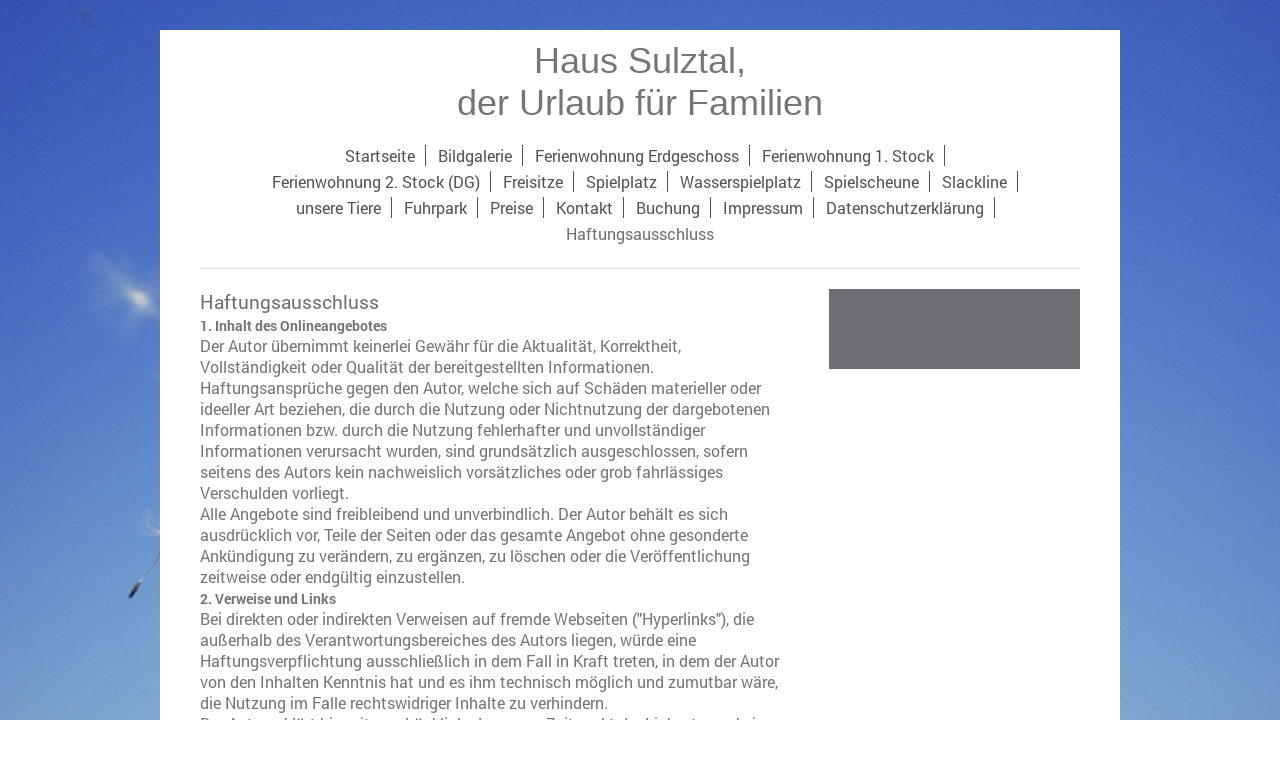

--- FILE ---
content_type: text/html; charset=UTF-8
request_url: https://www.haus-sulztal.de/haftungsausschluss/
body_size: 6069
content:
<!DOCTYPE html>
<html lang="de"  ><head prefix="og: http://ogp.me/ns# fb: http://ogp.me/ns/fb# business: http://ogp.me/ns/business#">
    <meta http-equiv="Content-Type" content="text/html; charset=utf-8"/>
    <meta name="generator" content="IONOS MyWebsite"/>
        
    <link rel="dns-prefetch" href="//cdn.website-start.de/"/>
    <link rel="dns-prefetch" href="//103.mod.mywebsite-editor.com"/>
    <link rel="dns-prefetch" href="https://103.sb.mywebsite-editor.com/"/>
    <link rel="shortcut icon" href="//cdn.website-start.de/favicon.ico"/>
        <title>Haus Sulztal, familienfreundlicher Urlaub im Naturpark Altmühltal - Haftungsausschluss</title>
    <style type="text/css">@media screen and (max-device-width: 1024px) {.diyw a.switchViewWeb {display: inline !important;}}</style>
    <style type="text/css">@media screen and (min-device-width: 1024px) {
            .mediumScreenDisabled { display:block }
            .smallScreenDisabled { display:block }
        }
        @media screen and (max-device-width: 1024px) { .mediumScreenDisabled { display:none } }
        @media screen and (max-device-width: 568px) { .smallScreenDisabled { display:none } }
                @media screen and (min-width: 1024px) {
            .mobilepreview .mediumScreenDisabled { display:block }
            .mobilepreview .smallScreenDisabled { display:block }
        }
        @media screen and (max-width: 1024px) { .mobilepreview .mediumScreenDisabled { display:none } }
        @media screen and (max-width: 568px) { .mobilepreview .smallScreenDisabled { display:none } }</style>
    <meta name="viewport" content="width=device-width, initial-scale=1, maximum-scale=1, minimal-ui"/>

<meta name="format-detection" content="telephone=no"/>
        <meta name="keywords" content="Ferienwohnung Altmühltal, Kinderfreundlich, Familienfreundlich, Bayern, Beilngries, Berching, Kinderhotel, Ferien auf dem Bauernhof, hauseigener Spielplatz, Spielzimmer, günstig, tierlieb, Erholung"/>
            <meta name="description" content="Ferienwohnung Berching, Beilngries, Altmühltal, Kinderfreundlich, Familienfreundlich, Spielplatz, Kinderurlaub, Alternative zu Kinderhotel, Tiere, Esel, Pony, geführtes Reiten, Spielzimmer, Bauernhof"/>
            <meta name="robots" content="index,follow"/>
        <link href="//cdn.website-start.de/templates/2116/style.css?1763478093678" rel="stylesheet" type="text/css"/>
    <link href="https://www.haus-sulztal.de/s/style/theming.css?1707247664" rel="stylesheet" type="text/css"/>
    <link href="//cdn.website-start.de/app/cdn/min/group/web.css?1763478093678" rel="stylesheet" type="text/css"/>
<link href="//cdn.website-start.de/app/cdn/min/moduleserver/css/de_DE/common,shoppingbasket?1763478093678" rel="stylesheet" type="text/css"/>
    <link href="//cdn.website-start.de/app/cdn/min/group/mobilenavigation.css?1763478093678" rel="stylesheet" type="text/css"/>
    <link href="https://103.sb.mywebsite-editor.com/app/logstate2-css.php?site=978863808&amp;t=1769024862" rel="stylesheet" type="text/css"/>

<script type="text/javascript">
    /* <![CDATA[ */
var stagingMode = '';
    /* ]]> */
</script>
<script src="https://103.sb.mywebsite-editor.com/app/logstate-js.php?site=978863808&amp;t=1769024862"></script>

    <link href="//cdn.website-start.de/templates/2116/print.css?1763478093678" rel="stylesheet" media="print" type="text/css"/>
    <script type="text/javascript">
    /* <![CDATA[ */
    var systemurl = 'https://103.sb.mywebsite-editor.com/';
    var webPath = '/';
    var proxyName = '';
    var webServerName = 'www.haus-sulztal.de';
    var sslServerUrl = 'https://www.haus-sulztal.de';
    var nonSslServerUrl = 'http://www.haus-sulztal.de';
    var webserverProtocol = 'http://';
    var nghScriptsUrlPrefix = '//103.mod.mywebsite-editor.com';
    var sessionNamespace = 'DIY_SB';
    var jimdoData = {
        cdnUrl:  '//cdn.website-start.de/',
        messages: {
            lightBox: {
    image : 'Bild',
    of: 'von'
}

        },
        isTrial: 0,
        pageId: 924769526    };
    var script_basisID = "978863808";

    diy = window.diy || {};
    diy.web = diy.web || {};

        diy.web.jsBaseUrl = "//cdn.website-start.de/s/build/";

    diy.context = diy.context || {};
    diy.context.type = diy.context.type || 'web';
    /* ]]> */
</script>

<script type="text/javascript" src="//cdn.website-start.de/app/cdn/min/group/web.js?1763478093678" crossorigin="anonymous"></script><script type="text/javascript" src="//cdn.website-start.de/s/build/web.bundle.js?1763478093678" crossorigin="anonymous"></script><script type="text/javascript" src="//cdn.website-start.de/app/cdn/min/group/mobilenavigation.js?1763478093678" crossorigin="anonymous"></script><script src="//cdn.website-start.de/app/cdn/min/moduleserver/js/de_DE/common,shoppingbasket?1763478093678"></script>
<script type="text/javascript" src="https://cdn.website-start.de/proxy/apps/static/resource/dependencies/"></script><script type="text/javascript">
                    if (typeof require !== 'undefined') {
                        require.config({
                            waitSeconds : 10,
                            baseUrl : 'https://cdn.website-start.de/proxy/apps/static/js/'
                        });
                    }
                </script><script type="text/javascript" src="//cdn.website-start.de/app/cdn/min/group/pfcsupport.js?1763478093678" crossorigin="anonymous"></script>    <meta property="og:type" content="business.business"/>
    <meta property="og:url" content="https://www.haus-sulztal.de/haftungsausschluss/"/>
    <meta property="og:title" content="Haus Sulztal, familienfreundlicher Urlaub im Naturpark Altmühltal - Haftungsausschluss"/>
            <meta property="og:description" content="Ferienwohnung Berching, Beilngries, Altmühltal, Kinderfreundlich, Familienfreundlich, Spielplatz, Kinderurlaub, Alternative zu Kinderhotel, Tiere, Esel, Pony, geführtes Reiten, Spielzimmer, Bauernhof"/>
                <meta property="og:image" content="https://www.haus-sulztal.de/s/img/emotionheader.gif"/>
        <meta property="business:contact_data:country_name" content="Deutschland"/>
    
    
    
    
    
    
    
    
</head>


<body class="body diyBgActive  cc-pagemode-default diyfeSidebarRight diy-market-de_DE" data-pageid="924769526" id="page-924769526">
    
    <div class="diyw">
        <!-- master-2 -->
<div class="diyweb">
	
<nav id="diyfeMobileNav" class="diyfeCA diyfeCA2" role="navigation">
    <a title="Navigation aufklappen/zuklappen">Navigation aufklappen/zuklappen</a>
    <ul class="mainNav1"><li class=" hasSubNavigation"><a data-page-id="921151191" href="https://www.haus-sulztal.de/" class=" level_1"><span>Startseite</span></a></li><li class=" hasSubNavigation"><a data-page-id="921192965" href="https://www.haus-sulztal.de/bildgalerie/" class=" level_1"><span>Bildgalerie</span></a></li><li class=" hasSubNavigation"><a data-page-id="921151192" href="https://www.haus-sulztal.de/ferienwohnung-erdgeschoss/" class=" level_1"><span>Ferienwohnung Erdgeschoss</span></a></li><li class=" hasSubNavigation"><a data-page-id="921151203" href="https://www.haus-sulztal.de/ferienwohnung-1-stock/" class=" level_1"><span>Ferienwohnung 1. Stock</span></a></li><li class=" hasSubNavigation"><a data-page-id="925971814" href="https://www.haus-sulztal.de/ferienwohnung-2-stock-dg/" class=" level_1"><span>Ferienwohnung 2. Stock (DG)</span></a></li><li class=" hasSubNavigation"><a data-page-id="921151250" href="https://www.haus-sulztal.de/freisitze/" class=" level_1"><span>Freisitze</span></a><span class="diyfeDropDownSubOpener">&nbsp;</span><div class="diyfeDropDownSubList diyfeCA diyfeCA3"><ul class="mainNav2"><li class=" hasSubNavigation"><a data-page-id="925955336" href="https://www.haus-sulztal.de/freisitze/freisitz-carport/" class=" level_2"><span>Freisitz Carport</span></a></li><li class=" hasSubNavigation"><a data-page-id="925955337" href="https://www.haus-sulztal.de/freisitze/freisitz-spielplatz/" class=" level_2"><span>Freisitz Spielplatz</span></a></li><li class=" hasSubNavigation"><a data-page-id="925955340" href="https://www.haus-sulztal.de/freisitze/freisitz-rustikus/" class=" level_2"><span>Freisitz Rustikus</span></a></li><li class=" hasSubNavigation"><a data-page-id="925955341" href="https://www.haus-sulztal.de/freisitze/freisitz-fewo1/" class=" level_2"><span>Freisitz FeWo1</span></a></li></ul></div></li><li class=" hasSubNavigation"><a data-page-id="921151214" href="https://www.haus-sulztal.de/spielplatz/" class=" level_1"><span>Spielplatz</span></a></li><li class=" hasSubNavigation"><a data-page-id="925220025" href="https://www.haus-sulztal.de/wasserspielplatz/" class=" level_1"><span>Wasserspielplatz</span></a></li><li class=" hasSubNavigation"><a data-page-id="921151210" href="https://www.haus-sulztal.de/spielscheune/" class=" level_1"><span>Spielscheune</span></a></li><li class=" hasSubNavigation"><a data-page-id="925975358" href="https://www.haus-sulztal.de/slackline/" class=" level_1"><span>Slackline</span></a></li><li class=" hasSubNavigation"><a data-page-id="921151239" href="https://www.haus-sulztal.de/unsere-tiere/" class=" level_1"><span>unsere Tiere</span></a><span class="diyfeDropDownSubOpener">&nbsp;</span><div class="diyfeDropDownSubList diyfeCA diyfeCA3"><ul class="mainNav2"><li class=" hasSubNavigation"><a data-page-id="921196841" href="https://www.haus-sulztal.de/unsere-tiere/lucie/" class=" level_2"><span>Lucie</span></a></li><li class=" hasSubNavigation"><a data-page-id="921151240" href="https://www.haus-sulztal.de/unsere-tiere/maxie/" class=" level_2"><span>Maxie</span></a></li><li class=" hasSubNavigation"><a data-page-id="921151241" href="https://www.haus-sulztal.de/unsere-tiere/xaver/" class=" level_2"><span>Xaver</span></a></li><li class=" hasSubNavigation"><a data-page-id="925973629" href="https://www.haus-sulztal.de/unsere-tiere/urmel/" class=" level_2"><span>Urmel</span></a></li><li class=" hasSubNavigation"><a data-page-id="925973630" href="https://www.haus-sulztal.de/unsere-tiere/findus/" class=" level_2"><span>Findus</span></a></li></ul></div></li><li class=" hasSubNavigation"><a data-page-id="925955348" href="https://www.haus-sulztal.de/fuhrpark/" class=" level_1"><span>Fuhrpark</span></a></li><li class=" hasSubNavigation"><a data-page-id="921196074" href="https://www.haus-sulztal.de/preise/" class=" level_1"><span>Preise</span></a></li><li class=" hasSubNavigation"><a data-page-id="921151251" href="https://www.haus-sulztal.de/kontakt/" class=" level_1"><span>Kontakt</span></a></li><li class=" hasSubNavigation"><a data-page-id="925977278" href="https://www.haus-sulztal.de/buchung/" class=" level_1"><span>Buchung</span></a></li><li class=" hasSubNavigation"><a data-page-id="921151249" href="https://www.haus-sulztal.de/impressum/" class=" level_1"><span>Impressum</span></a></li><li class=" hasSubNavigation"><a data-page-id="921151233" href="https://www.haus-sulztal.de/datenschutzerklärung/" class=" level_1"><span>Datenschutzerklärung</span></a></li><li class="current hasSubNavigation"><a data-page-id="924769526" href="https://www.haus-sulztal.de/haftungsausschluss/" class="current level_1"><span>Haftungsausschluss</span></a></li></ul></nav>
	<div class="diywebLogo">
		<div class="diywebLiveArea">
			<div class="diywebMainGutter">
				<div class="diyfeGE diyfeCA1">
						
    <style type="text/css" media="all">
        /* <![CDATA[ */
                .diyw #website-logo {
            text-align: center !important;
                        padding: 0px 0;
                    }
        
        
        .diyw #website-logo p.website-logo-text,
        .diyw #website-logo p.website-logo-text a.website-logo-text {
            text-align: center !important;
            font-family: Arial, Helvetica, sans-serif !important;
            font-size: 36px !important;
            font-style: normal !important;
            font-weight: normal !important;
        }
        
                /* ]]> */
    </style>

    <div id="website-logo">
    
                    <p class="website-logo-text "><a href="https://www.haus-sulztal.de/" class="website-logo-text">Haus Sulztal,<br/>
der Urlaub für Familien</a>
            </p>
            </div>


				</div>
			</div>
		</div>
	</div>
	<div class="diywebNav diywebNavMain diywebNav1 diywebNavHorizontal">
		<div class="diywebLiveArea">
			<div class="diywebMainGutter">
				<div class="diyfeGE diyfeCA diyfeCA2">
					<div class="diywebGutter">
						<div class="webnavigation"><ul id="mainNav1" class="mainNav1"><li class="navTopItemGroup_1"><a data-page-id="921151191" href="https://www.haus-sulztal.de/" class="level_1"><span>Startseite</span></a></li><li class="navTopItemGroup_2"><a data-page-id="921192965" href="https://www.haus-sulztal.de/bildgalerie/" class="level_1"><span>Bildgalerie</span></a></li><li class="navTopItemGroup_3"><a data-page-id="921151192" href="https://www.haus-sulztal.de/ferienwohnung-erdgeschoss/" class="level_1"><span>Ferienwohnung Erdgeschoss</span></a></li><li class="navTopItemGroup_4"><a data-page-id="921151203" href="https://www.haus-sulztal.de/ferienwohnung-1-stock/" class="level_1"><span>Ferienwohnung 1. Stock</span></a></li><li class="navTopItemGroup_5"><a data-page-id="925971814" href="https://www.haus-sulztal.de/ferienwohnung-2-stock-dg/" class="level_1"><span>Ferienwohnung 2. Stock (DG)</span></a></li><li class="navTopItemGroup_6"><a data-page-id="921151250" href="https://www.haus-sulztal.de/freisitze/" class="level_1"><span>Freisitze</span></a></li><li class="navTopItemGroup_7"><a data-page-id="921151214" href="https://www.haus-sulztal.de/spielplatz/" class="level_1"><span>Spielplatz</span></a></li><li class="navTopItemGroup_8"><a data-page-id="925220025" href="https://www.haus-sulztal.de/wasserspielplatz/" class="level_1"><span>Wasserspielplatz</span></a></li><li class="navTopItemGroup_9"><a data-page-id="921151210" href="https://www.haus-sulztal.de/spielscheune/" class="level_1"><span>Spielscheune</span></a></li><li class="navTopItemGroup_10"><a data-page-id="925975358" href="https://www.haus-sulztal.de/slackline/" class="level_1"><span>Slackline</span></a></li><li class="navTopItemGroup_11"><a data-page-id="921151239" href="https://www.haus-sulztal.de/unsere-tiere/" class="level_1"><span>unsere Tiere</span></a></li><li class="navTopItemGroup_12"><a data-page-id="925955348" href="https://www.haus-sulztal.de/fuhrpark/" class="level_1"><span>Fuhrpark</span></a></li><li class="navTopItemGroup_13"><a data-page-id="921196074" href="https://www.haus-sulztal.de/preise/" class="level_1"><span>Preise</span></a></li><li class="navTopItemGroup_14"><a data-page-id="921151251" href="https://www.haus-sulztal.de/kontakt/" class="level_1"><span>Kontakt</span></a></li><li class="navTopItemGroup_15"><a data-page-id="925977278" href="https://www.haus-sulztal.de/buchung/" class="level_1"><span>Buchung</span></a></li><li class="navTopItemGroup_16"><a data-page-id="921151249" href="https://www.haus-sulztal.de/impressum/" class="level_1"><span>Impressum</span></a></li><li class="navTopItemGroup_17"><a data-page-id="921151233" href="https://www.haus-sulztal.de/datenschutzerklärung/" class="level_1"><span>Datenschutzerklärung</span></a></li><li class="navTopItemGroup_18"><a data-page-id="924769526" href="https://www.haus-sulztal.de/haftungsausschluss/" class="current level_1"><span>Haftungsausschluss</span></a></li></ul></div>
					</div>
				</div>
			</div>
		</div>
	</div>
	<div class="diywebContent">
		<div class="diywebLiveArea">
			<div class="diywebMainGutter">
	<div id="diywebAppContainer1st"></div>
				<div class="diyfeGridGroup diyfeCA diyfeCA1">
					<div class="diywebMain diyfeGE">
						<div class="diywebGutter">
							
        <div id="content_area">
        	<div id="content_start"></div>
        	
        
        <div id="matrix_1025799342" class="sortable-matrix" data-matrixId="1025799342"><div class="n module-type-text diyfeLiveArea "> <h3><a name="1" target="_blank">Haftungsausschluss</a></h3>
<p><strong><span style="font-size: 14px;">1. Inhalt des Onlineangebotes</span></strong><br/>
Der Autor übernimmt keinerlei Gewähr für die Aktualität, Korrektheit, Vollständigkeit oder Qualität der bereitgestellten Informationen. Haftungsansprüche gegen den Autor, welche sich auf Schäden
materieller oder ideeller Art beziehen, die durch die Nutzung oder Nichtnutzung der dargebotenen Informationen bzw. durch die Nutzung fehlerhafter und unvollständiger Informationen verursacht wurden,
sind grundsätzlich ausgeschlossen, sofern seitens des Autors kein nachweislich vorsätzliches oder grob fahrlässiges Verschulden vorliegt.<br/>
Alle Angebote sind freibleibend und unverbindlich. Der Autor behält es sich ausdrücklich vor, Teile der Seiten oder das gesamte Angebot ohne gesonderte Ankündigung zu verändern, zu ergänzen, zu
löschen oder die Veröffentlichung zeitweise oder endgültig einzustellen.</p>
<p><strong><span style="font-size: 14px;">2. Verweise und Links</span></strong><br/>
Bei direkten oder indirekten Verweisen auf fremde Webseiten ("Hyperlinks"), die außerhalb des Verantwortungsbereiches des Autors liegen, würde eine Haftungsverpflichtung ausschließlich in dem Fall in
Kraft treten, in dem der Autor von den Inhalten Kenntnis hat und es ihm technisch möglich und zumutbar wäre, die Nutzung im Falle rechtswidriger Inhalte zu verhindern.<br/>
Der Autor erklärt hiermit ausdrücklich, dass zum Zeitpunkt der Linksetzung keine illegalen Inhalte auf den zu verlinkenden Seiten erkennbar waren. Auf die aktuelle und zukünftige Gestaltung, die
Inhalte oder die Urheberschaft der verlinkten/verknüpften Seiten hat der Autor keinerlei Einfluss. Deshalb distanziert er sich hiermit ausdrücklich von allen Inhalten aller verlinkten /verknüpften
Seiten, die nach der Linksetzung verändert wurden. Diese Feststellung gilt für alle innerhalb des eigenen Internetangebotes gesetzten Links und Verweise sowie für Fremdeinträge in vom Autor
eingerichteten Gästebüchern, Diskussionsforen, Linkverzeichnissen, Mailinglisten und in allen anderen Formen von Datenbanken, auf deren Inhalt externe Schreibzugriffe möglich sind. Für illegale,
fehlerhafte oder unvollständige Inhalte und insbesondere für Schäden, die aus der Nutzung oder Nichtnutzung solcherart dargebotener Informationen entstehen, haftet allein der Anbieter der Seite, auf
welche verwiesen wurde, nicht derjenige, der über Links auf die jeweilige Veröffentlichung lediglich verweist.</p>
<p><strong><span style="font-size: 14px;">3. Urheber- und Kennzeichenrecht</span></strong><br/>
Der Autor ist bestrebt, in allen Publikationen die Urheberrechte der verwendeten Bilder, Grafiken, Tondokumente, Videosequenzen und Texte zu beachten, von ihm selbst erstellte Bilder, Grafiken,
Tondokumente, Videosequenzen und Texte zu nutzen oder auf lizenzfreie Grafiken, Tondokumente, Videosequenzen und Texte zurückzugreifen.<br/>
Alle innerhalb des Internetangebotes genannten und ggf. durch Dritte geschützten Marken- und Warenzeichen unterliegen uneingeschränkt den Bestimmungen des jeweils gültigen Kennzeichenrechts und den
Besitzrechten der jeweiligen eingetragenen Eigentümer. Allein aufgrund der bloßen Nennung ist nicht der Schluss zu ziehen, dass Markenzeichen nicht durch Rechte Dritter geschützt sind!<br/>
Das Copyright für veröffentlichte, vom Autor selbst erstellte Objekte bleibt allein beim Autor der Seiten. Eine Vervielfältigung oder Verwendung solcher Grafiken, Tondokumente, Videosequenzen und
Texte in anderen elektronischen oder gedruckten Publikationen ist ohne ausdrückliche Zustimmung des Autors nicht gestattet.</p>
<p><strong><span style="font-size: 14px;">4. Datenschutz</span></strong><br/>
Sofern innerhalb des Internetangebotes die Möglichkeit zur Eingabe persönlicher oder geschäftlicher Daten (Emailadressen, Namen, Anschriften) besteht, so erfolgt die Preisgabe dieser Daten seitens
des Nutzers auf ausdrücklich freiwilliger Basis. Die Inanspruchnahme und Bezahlung aller angebotenen Dienste ist - soweit technisch möglich und zumutbar - auch ohne Angabe solcher Daten bzw. unter
Angabe anonymisierter Daten oder eines Pseudonyms gestattet. Die Nutzung der im Rahmen des Impressums oder vergleichbarer Angaben veröffentlichten Kontaktdaten wie Postanschriften, Telefon- und
Faxnummern sowie Emailadressen durch Dritte zur Übersendung von nicht ausdrücklich angeforderten Informationen ist nicht gestattet. Rechtliche Schritte gegen die Versender von sogenannten Spam-Mails
bei Verstössen gegen dieses Verbot sind ausdrücklich vorbehalten.</p>
<p><strong><span style="font-size: 14px;">5. Rechtswirksamkeit dieses Haftungsausschlusses</span></strong><br/>
Dieser Haftungsausschluss ist als Teil des Internetangebotes zu betrachten, von dem aus auf diese Seite verwiesen wurde. Sofern Teile oder einzelne Formulierungen dieses Textes der geltenden
Rechtslage nicht, nicht mehr oder nicht vollständig entsprechen sollten, bleiben die übrigen Teile des Dokumentes in ihrem Inhalt und ihrer Gültigkeit davon unberührt.</p>
<p>﻿</p> </div></div>
        
        
        </div>
						</div>
					</div>
					<div class="diywebSecondary diyfeGE diyfeCA diyfeCA3">
						<div class="diywebNav diywebNav23 diywebHideOnSmall">
							<div class="diyfeGE">
								<div class="diywebGutter">
									<div class="webnavigation"></div>
								</div>
							</div>
						</div>
						<div class="diywebSidebar">
							<div class="diyfeGE">
								<div class="diywebGutter">
									<div id="matrix_1025302838" class="sortable-matrix" data-matrixId="1025302838"></div>
								</div>
							</div>
						</div>
					</div>
				</div>
			</div>
		</div>
	</div>
	<div class="diywebFooter">
		<div class="diywebLiveArea">
			<div class="diywebMainGutter">
				<div class="diyfeGE diyfeCA diyfeCA4">
					<div class="diywebGutter">
						<div id="contentfooter">
    <div class="leftrow">
                        <a rel="nofollow" href="javascript:window.print();">
                    <img class="inline" height="14" width="18" src="//cdn.website-start.de/s/img/cc/printer.gif" alt=""/>
                    Druckversion                </a> <span class="footer-separator">|</span>
                <a href="https://www.haus-sulztal.de/sitemap/">Sitemap</a>
                        <br/> © Berta Engelhardt
            </div>
    <script type="text/javascript">
        window.diy.ux.Captcha.locales = {
            generateNewCode: 'Neuen Code generieren',
            enterCode: 'Bitte geben Sie den Code ein'
        };
        window.diy.ux.Cap2.locales = {
            generateNewCode: 'Neuen Code generieren',
            enterCode: 'Bitte geben Sie den Code ein'
        };
    </script>
    <div class="rightrow">
                    <span class="loggedout">
                <a rel="nofollow" id="login" href="https://login.1and1-editor.com/978863808/www.haus-sulztal.de/de?pageId=924769526">
                    Login                </a>
            </span>
                <p><a class="diyw switchViewWeb" href="javascript:switchView('desktop');">Webansicht</a><a class="diyw switchViewMobile" href="javascript:switchView('mobile');">Mobile-Ansicht</a></p>
                <span class="loggedin">
            <a rel="nofollow" id="logout" href="https://103.sb.mywebsite-editor.com/app/cms/logout.php">Logout</a> <span class="footer-separator">|</span>
            <a rel="nofollow" id="edit" href="https://103.sb.mywebsite-editor.com/app/978863808/924769526/">Seite bearbeiten</a>
        </span>
    </div>
</div>
            <div id="loginbox" class="hidden">
                <script type="text/javascript">
                    /* <![CDATA[ */
                    function forgotpw_popup() {
                        var url = 'https://passwort.1und1.de/xml/request/RequestStart';
                        fenster = window.open(url, "fenster1", "width=600,height=400,status=yes,scrollbars=yes,resizable=yes");
                        // IE8 doesn't return the window reference instantly or at all.
                        // It may appear the call failed and fenster is null
                        if (fenster && fenster.focus) {
                            fenster.focus();
                        }
                    }
                    /* ]]> */
                </script>
                                <img class="logo" src="//cdn.website-start.de/s/img/logo.gif" alt="IONOS" title="IONOS"/>

                <div id="loginboxOuter"></div>
            </div>
        

					</div>
				</div>
			</div>
		</div>
	</div>
</div>    </div>

    
    </body>


<!-- rendered at Wed, 10 Dec 2025 14:34:42 +0100 -->
</html>
